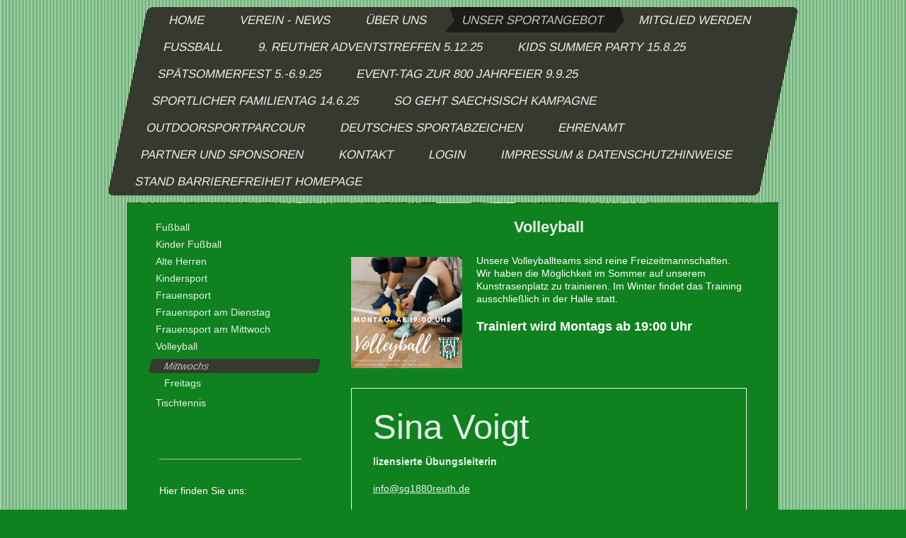

--- FILE ---
content_type: text/html; charset=UTF-8
request_url: https://www.sg1880reuth.de/unser-sportangebot/volleyball/mittwochs/
body_size: 10965
content:
<!DOCTYPE html>
<html lang="de"  ><head prefix="og: http://ogp.me/ns# fb: http://ogp.me/ns/fb# business: http://ogp.me/ns/business#">
    <meta http-equiv="Content-Type" content="text/html; charset=utf-8"/>
    <meta name="generator" content="IONOS MyWebsite"/>
        
    <link rel="dns-prefetch" href="//cdn.website-start.de/"/>
    <link rel="dns-prefetch" href="//104.mod.mywebsite-editor.com"/>
    <link rel="dns-prefetch" href="https://104.sb.mywebsite-editor.com/"/>
    <link rel="shortcut icon" href="//cdn.website-start.de/favicon.ico"/>
        <title>SG 1880 Reuth e.V. - Volleyball - Frauen</title>
    <style type="text/css">@media screen and (max-device-width: 1024px) {.diyw a.switchViewWeb {display: inline !important;}}</style>
    <style type="text/css">@media screen and (min-device-width: 1024px) {
            .mediumScreenDisabled { display:block }
            .smallScreenDisabled { display:block }
        }
        @media screen and (max-device-width: 1024px) { .mediumScreenDisabled { display:none } }
        @media screen and (max-device-width: 568px) { .smallScreenDisabled { display:none } }
                @media screen and (min-width: 1024px) {
            .mobilepreview .mediumScreenDisabled { display:block }
            .mobilepreview .smallScreenDisabled { display:block }
        }
        @media screen and (max-width: 1024px) { .mobilepreview .mediumScreenDisabled { display:none } }
        @media screen and (max-width: 568px) { .mobilepreview .smallScreenDisabled { display:none } }</style>
    <meta name="viewport" content="width=device-width, initial-scale=1, maximum-scale=1, minimal-ui"/>

<meta name="format-detection" content="telephone=no"/>
        <meta name="keywords" content="Sportverein Reuth, Fußball Reuth, Kindersport Reuth, Breitensport Reuth, Volleyball Reuth, Frauensport Reuth, Neumark, Vogtland, Sachsen"/>
            <meta name="description" content="Sie haben Interesse Volleyball zu spielen? Unsere Mannschaftsleiterin gibt Ihnen gern Auskunft über die Volleyballmannschaft der Frauen."/>
            <meta name="robots" content="index,follow"/>
        <link href="//cdn.website-start.de/templates/2062/style.css?1763478093678" rel="stylesheet" type="text/css"/>
    <link href="https://www.sg1880reuth.de/s/style/theming.css?1705935969" rel="stylesheet" type="text/css"/>
    <link href="//cdn.website-start.de/app/cdn/min/group/web.css?1763478093678" rel="stylesheet" type="text/css"/>
<link href="//cdn.website-start.de/app/cdn/min/moduleserver/css/de_DE/common,shoppingbasket?1763478093678" rel="stylesheet" type="text/css"/>
    <link href="//cdn.website-start.de/app/cdn/min/group/mobilenavigation.css?1763478093678" rel="stylesheet" type="text/css"/>
    <link href="https://104.sb.mywebsite-editor.com/app/logstate2-css.php?site=885452051&amp;t=1768364880" rel="stylesheet" type="text/css"/>

<script type="text/javascript">
    /* <![CDATA[ */
var stagingMode = '';
    /* ]]> */
</script>
<script src="https://104.sb.mywebsite-editor.com/app/logstate-js.php?site=885452051&amp;t=1768364880"></script>

    <link href="//cdn.website-start.de/templates/2062/print.css?1763478093678" rel="stylesheet" media="print" type="text/css"/>
    <script type="text/javascript">
    /* <![CDATA[ */
    var systemurl = 'https://104.sb.mywebsite-editor.com/';
    var webPath = '/';
    var proxyName = '';
    var webServerName = 'www.sg1880reuth.de';
    var sslServerUrl = 'https://www.sg1880reuth.de';
    var nonSslServerUrl = 'http://www.sg1880reuth.de';
    var webserverProtocol = 'http://';
    var nghScriptsUrlPrefix = '//104.mod.mywebsite-editor.com';
    var sessionNamespace = 'DIY_SB';
    var jimdoData = {
        cdnUrl:  '//cdn.website-start.de/',
        messages: {
            lightBox: {
    image : 'Bild',
    of: 'von'
}

        },
        isTrial: 0,
        pageId: 745518    };
    var script_basisID = "885452051";

    diy = window.diy || {};
    diy.web = diy.web || {};

        diy.web.jsBaseUrl = "//cdn.website-start.de/s/build/";

    diy.context = diy.context || {};
    diy.context.type = diy.context.type || 'web';
    /* ]]> */
</script>

<script type="text/javascript" src="//cdn.website-start.de/app/cdn/min/group/web.js?1763478093678" crossorigin="anonymous"></script><script type="text/javascript" src="//cdn.website-start.de/s/build/web.bundle.js?1763478093678" crossorigin="anonymous"></script><script type="text/javascript" src="//cdn.website-start.de/app/cdn/min/group/mobilenavigation.js?1763478093678" crossorigin="anonymous"></script><script src="//cdn.website-start.de/app/cdn/min/moduleserver/js/de_DE/common,shoppingbasket?1763478093678"></script>
<script type="text/javascript" src="https://cdn.website-start.de/proxy/apps/the5mu/resource/dependencies/"></script><script type="text/javascript">
                    if (typeof require !== 'undefined') {
                        require.config({
                            waitSeconds : 10,
                            baseUrl : 'https://cdn.website-start.de/proxy/apps/the5mu/js/'
                        });
                    }
                </script><script type="text/javascript" src="//cdn.website-start.de/app/cdn/min/group/pfcsupport.js?1763478093678" crossorigin="anonymous"></script>    <meta property="og:type" content="business.business"/>
    <meta property="og:url" content="https://www.sg1880reuth.de/unser-sportangebot/volleyball/mittwochs/"/>
    <meta property="og:title" content="SG 1880 Reuth e.V. - Volleyball - Frauen"/>
            <meta property="og:description" content="Sie haben Interesse Volleyball zu spielen? Unsere Mannschaftsleiterin gibt Ihnen gern Auskunft über die Volleyballmannschaft der Frauen."/>
                <meta property="og:image" content="https://www.sg1880reuth.de/s/img/emotionheader.jpg"/>
        <meta property="business:contact_data:country_name" content="Deutschland"/>
    
    
    
    <meta property="business:contact_data:email" content="info@sg1880reuth.de"/>
    
    
    
    
<link href="https://cdn.website-start.de/proxy/apps/the5mu/s/diy/basic/public/css/basic.css?rev-1572431570=" rel="stylesheet" type="text/css"/><link href="https://cdn.website-start.de/proxy/apps/the5mu/s/contentApps/teamIntroduction/public/css/web.css?rev-1572431570=" rel="stylesheet" type="text/css"/><meta property="business:hours:day" content="MONDAY"/><meta property="business:hours:start" content="08:00"/><meta property="business:hours:end" content="21:00"/><meta property="business:hours:day" content="TUESDAY"/><meta property="business:hours:start" content="08:00"/><meta property="business:hours:end" content="21:00"/><meta property="business:hours:day" content="WEDNESDAY"/><meta property="business:hours:start" content="08:00"/><meta property="business:hours:end" content="21:00"/><meta property="business:hours:day" content="THURSDAY"/><meta property="business:hours:start" content="08:00"/><meta property="business:hours:end" content="21:00"/><meta property="business:hours:day" content="FRIDAY"/><meta property="business:hours:start" content="08:00"/><meta property="business:hours:end" content="21:00"/><meta property="business:hours:day" content="SATURDAY"/><meta property="business:hours:start" content="08:00"/><meta property="business:hours:end" content="21:00"/><meta property="business:hours:day" content="SUNDAY"/><meta property="business:hours:start" content="08:00"/><meta property="business:hours:end" content="21:00"/></head>


<body class="body diyBgActive  cc-pagemode-default diyfeSidebarLeft diy-market-de_DE" data-pageid="745518" id="page-745518">
    
    <div class="diyw">
        <div class="diyweb">
	<div class="diyfeMobileNav">
		
<nav id="diyfeMobileNav" class="diyfeCA diyfeCA2" role="navigation">
    <a title="Navigation aufklappen/zuklappen">Navigation aufklappen/zuklappen</a>
    <ul class="mainNav1"><li class=" hasSubNavigation"><a data-page-id="722893" href="https://www.sg1880reuth.de/" class=" level_1"><span>Home</span></a><span class="diyfeDropDownSubOpener">&nbsp;</span><div class="diyfeDropDownSubList diyfeCA diyfeCA0"><ul class="mainNav2"><li class=" hasSubNavigation"><a data-page-id="2061365" href="https://www.sg1880reuth.de/home/teamgeist-und-bewegung/" class=" level_2"><span>Teamgeist und Bewegung</span></a></li><li class=" hasSubNavigation"><a data-page-id="2061366" href="https://www.sg1880reuth.de/home/engagierte-trainer-innen/" class=" level_2"><span>engagierte Trainer/innen</span></a></li><li class=" hasSubNavigation"><a data-page-id="2061367" href="https://www.sg1880reuth.de/home/freundschaften-fürs-leben/" class=" level_2"><span>Freundschaften fürs Leben</span></a></li><li class=" hasSubNavigation"><a data-page-id="2061368" href="https://www.sg1880reuth.de/home/vielfalt/" class=" level_2"><span>Vielfalt</span></a></li><li class=" hasSubNavigation"><a data-page-id="2061369" href="https://www.sg1880reuth.de/home/gemeinschaft/" class=" level_2"><span>Gemeinschaft</span></a></li><li class=" hasSubNavigation"><a data-page-id="2061370" href="https://www.sg1880reuth.de/home/sport-macht-sinn/" class=" level_2"><span>Sport macht Sinn</span></a></li><li class=" hasSubNavigation"><a data-page-id="2061371" href="https://www.sg1880reuth.de/home/sport-macht-entwicklungshelden/" class=" level_2"><span>Sport macht Entwicklungshelden</span></a><span class="diyfeDropDownSubOpener">&nbsp;</span><div class="diyfeDropDownSubList diyfeCA diyfeCA0"><ul class="mainNav3"><li class=" hasSubNavigation"><a data-page-id="2061372" href="https://www.sg1880reuth.de/home/sport-macht-entwicklungshelden/sport-muss-nicht-viel-kosten/" class=" level_3"><span>Sport muss nicht viel kosten</span></a></li></ul></div></li></ul></div></li><li class=" hasSubNavigation"><a data-page-id="1669406" href="https://www.sg1880reuth.de/verein-news/" class=" level_1"><span>Verein - News</span></a></li><li class=" hasSubNavigation"><a data-page-id="722894" href="https://www.sg1880reuth.de/über-uns/" class=" level_1"><span>Über uns</span></a><span class="diyfeDropDownSubOpener">&nbsp;</span><div class="diyfeDropDownSubList diyfeCA diyfeCA0"><ul class="mainNav2"><li class=" hasSubNavigation"><a data-page-id="2061394" href="https://www.sg1880reuth.de/über-uns/kinderschutz/" class=" level_2"><span>Kinderschutz</span></a></li><li class=" hasSubNavigation"><a data-page-id="722895" href="https://www.sg1880reuth.de/über-uns/vorstand/" class=" level_2"><span>Vorstand</span></a></li><li class=" hasSubNavigation"><a data-page-id="1989443" href="https://www.sg1880reuth.de/über-uns/satzung/" class=" level_2"><span>Satzung</span></a></li><li class=" hasSubNavigation"><a data-page-id="722898" href="https://www.sg1880reuth.de/über-uns/vergangene-veranstaltungen-und-chronik/" class=" level_2"><span>vergangene Veranstaltungen und Chronik</span></a><span class="diyfeDropDownSubOpener">&nbsp;</span><div class="diyfeDropDownSubList diyfeCA diyfeCA0"><ul class="mainNav3"><li class=" hasSubNavigation"><a data-page-id="781926" href="https://www.sg1880reuth.de/über-uns/vergangene-veranstaltungen-und-chronik/1880-1900/" class=" level_3"><span>1880-1900</span></a></li><li class=" hasSubNavigation"><a data-page-id="781927" href="https://www.sg1880reuth.de/über-uns/vergangene-veranstaltungen-und-chronik/1900-1918/" class=" level_3"><span>1900-1918</span></a></li><li class=" hasSubNavigation"><a data-page-id="789374" href="https://www.sg1880reuth.de/über-uns/vergangene-veranstaltungen-und-chronik/1919-1933-weimarer-republik/" class=" level_3"><span>1919-1933 Weimarer Republik</span></a></li><li class=" hasSubNavigation"><a data-page-id="781928" href="https://www.sg1880reuth.de/über-uns/vergangene-veranstaltungen-und-chronik/1921-1933-arbeitersport/" class=" level_3"><span>1921-1933 Arbeitersport</span></a></li><li class=" hasSubNavigation"><a data-page-id="781929" href="https://www.sg1880reuth.de/über-uns/vergangene-veranstaltungen-und-chronik/1933-1945/" class=" level_3"><span>1933-1945</span></a></li><li class=" hasSubNavigation"><a data-page-id="781930" href="https://www.sg1880reuth.de/über-uns/vergangene-veranstaltungen-und-chronik/neubeginn-nach-1945/" class=" level_3"><span>Neubeginn nach 1945</span></a></li><li class=" hasSubNavigation"><a data-page-id="781931" href="https://www.sg1880reuth.de/über-uns/vergangene-veranstaltungen-und-chronik/der-fußball-und-handballsport/" class=" level_3"><span>Der Fußball- und Handballsport</span></a></li><li class=" hasSubNavigation"><a data-page-id="781932" href="https://www.sg1880reuth.de/über-uns/vergangene-veranstaltungen-und-chronik/turnen-breitensport-und-kindersport/" class=" level_3"><span>Turnen, Breitensport und Kindersport</span></a></li><li class=" hasSubNavigation"><a data-page-id="853672" href="https://www.sg1880reuth.de/über-uns/vergangene-veranstaltungen-und-chronik/ab-1949/" class=" level_3"><span>ab 1949</span></a></li><li class=" hasSubNavigation"><a data-page-id="2045057" href="https://www.sg1880reuth.de/über-uns/vergangene-veranstaltungen-und-chronik/2019/" class=" level_3"><span>2019</span></a></li><li class=" hasSubNavigation"><a data-page-id="2044769" href="https://www.sg1880reuth.de/über-uns/vergangene-veranstaltungen-und-chronik/coronajahr-2020/" class=" level_3"><span>Coronajahr 2020</span></a></li><li class=" hasSubNavigation"><a data-page-id="2037909" href="https://www.sg1880reuth.de/über-uns/vergangene-veranstaltungen-und-chronik/2020-140-jahre-jubliläumslauf/" class=" level_3"><span>2020: 140 Jahre Jubliläumslauf</span></a></li><li class=" hasSubNavigation"><a data-page-id="2054536" href="https://www.sg1880reuth.de/über-uns/vergangene-veranstaltungen-und-chronik/spätsommerfest-9-10-9-22/" class=" level_3"><span>Spätsommerfest 9.-10.9.22</span></a></li><li class=" hasSubNavigation"><a data-page-id="2049050" href="https://www.sg1880reuth.de/über-uns/vergangene-veranstaltungen-und-chronik/ausflug-ins-jumphouse-leipzig-20-8-2022/" class=" level_3"><span>Ausflug ins Jumphouse Leipzig 20.8.2022</span></a></li><li class=" hasSubNavigation"><a data-page-id="2056286" href="https://www.sg1880reuth.de/über-uns/vergangene-veranstaltungen-und-chronik/adventstreffen-2022/" class=" level_3"><span>Adventstreffen 2022</span></a></li><li class=" hasSubNavigation"><a data-page-id="2060609" href="https://www.sg1880reuth.de/über-uns/vergangene-veranstaltungen-und-chronik/kids-summer-party-25-8-23/" class=" level_3"><span>Kids Summer Party 25.8.23</span></a></li><li class=" hasSubNavigation"><a data-page-id="2055465" href="https://www.sg1880reuth.de/über-uns/vergangene-veranstaltungen-und-chronik/move-kampagne-10-09-2022/" class=" level_3"><span>MOVE Kampagne 10. 09.2022</span></a></li></ul></div></li><li class=" hasSubNavigation"><a data-page-id="2058969" href="https://www.sg1880reuth.de/über-uns/familennachmittag-13-5-23/" class=" level_2"><span>Familennachmittag 13.5.23</span></a><span class="diyfeDropDownSubOpener">&nbsp;</span><div class="diyfeDropDownSubList diyfeCA diyfeCA0"><ul class="mainNav3"><li class=" hasSubNavigation"><a data-page-id="2060481" href="https://www.sg1880reuth.de/über-uns/familennachmittag-13-5-23/spiel-der-generationen-11-8-23/" class=" level_3"><span>Spiel der Generationen 11.8.23</span></a></li><li class=" hasSubNavigation"><a data-page-id="2060959" href="https://www.sg1880reuth.de/über-uns/familennachmittag-13-5-23/spätsommerfest-2023/" class=" level_3"><span>Spätsommerfest 2023</span></a></li><li class=" hasSubNavigation"><a data-page-id="2062358" href="https://www.sg1880reuth.de/über-uns/familennachmittag-13-5-23/adventsnachmittag-für-kinder-und-eltern/" class=" level_3"><span>Adventsnachmittag für Kinder und Eltern</span></a></li><li class=" hasSubNavigation"><a data-page-id="2062229" href="https://www.sg1880reuth.de/über-uns/familennachmittag-13-5-23/adventstreffen-2023/" class=" level_3"><span>Adventstreffen 2023</span></a></li><li class=" hasSubNavigation"><a data-page-id="2065398" href="https://www.sg1880reuth.de/über-uns/familennachmittag-13-5-23/kids-summer-party-9-8-24/" class=" level_3"><span>Kids Summer Party 9.8.24</span></a></li><li class=" hasSubNavigation"><a data-page-id="2065869" href="https://www.sg1880reuth.de/über-uns/familennachmittag-13-5-23/spätsommerfest-6-7-9-24/" class=" level_3"><span>Spätsommerfest 6.7-.9.24</span></a></li><li class=" hasSubNavigation"><a data-page-id="2067144" href="https://www.sg1880reuth.de/über-uns/familennachmittag-13-5-23/adventstreffen-6-12-24/" class=" level_3"><span>Adventstreffen 6.12.24</span></a></li></ul></div></li><li class=" hasSubNavigation"><a data-page-id="2057899" href="https://www.sg1880reuth.de/über-uns/ab-in-den-sportverein-sportnurbesser/" class=" level_2"><span>AB IN DEN SPORTVEREIN! #SPORTNURBESSER</span></a></li><li class=" hasSubNavigation"><a data-page-id="722900" href="https://www.sg1880reuth.de/über-uns/galerie/" class=" level_2"><span>Galerie</span></a></li><li class=" hasSubNavigation"><a data-page-id="745512" href="https://www.sg1880reuth.de/über-uns/fußball-archiv/" class=" level_2"><span>Fußball Archiv</span></a><span class="diyfeDropDownSubOpener">&nbsp;</span><div class="diyfeDropDownSubList diyfeCA diyfeCA0"><ul class="mainNav3"><li class=" hasSubNavigation"><a data-page-id="1655907" href="https://www.sg1880reuth.de/über-uns/fußball-archiv/2013-14/" class=" level_3"><span>2013/14</span></a></li><li class=" hasSubNavigation"><a data-page-id="1499086" href="https://www.sg1880reuth.de/über-uns/fußball-archiv/2010-11/" class=" level_3"><span>2010/11</span></a></li><li class=" hasSubNavigation"><a data-page-id="1439285" href="https://www.sg1880reuth.de/über-uns/fußball-archiv/2012-13/" class=" level_3"><span>2012/13</span></a></li><li class=" hasSubNavigation"><a data-page-id="1465678" href="https://www.sg1880reuth.de/über-uns/fußball-archiv/2011-12/" class=" level_3"><span>2011/12</span></a></li><li class=" hasSubNavigation"><a data-page-id="1439353" href="https://www.sg1880reuth.de/über-uns/fußball-archiv/2009-10/" class=" level_3"><span>2009/10</span></a></li><li class=" hasSubNavigation"><a data-page-id="1442866" href="https://www.sg1880reuth.de/über-uns/fußball-archiv/2008-09/" class=" level_3"><span>2008/09</span></a></li><li class=" hasSubNavigation"><a data-page-id="1447941" href="https://www.sg1880reuth.de/über-uns/fußball-archiv/2007-08/" class=" level_3"><span>2007/08</span></a></li><li class=" hasSubNavigation"><a data-page-id="1461653" href="https://www.sg1880reuth.de/über-uns/fußball-archiv/2006-07/" class=" level_3"><span>2006/07</span></a></li><li class=" hasSubNavigation"><a data-page-id="1471154" href="https://www.sg1880reuth.de/über-uns/fußball-archiv/2005-06/" class=" level_3"><span>2005/06</span></a></li><li class=" hasSubNavigation"><a data-page-id="1447040" href="https://www.sg1880reuth.de/über-uns/fußball-archiv/2004-05/" class=" level_3"><span>2004/05</span></a></li><li class=" hasSubNavigation"><a data-page-id="1463669" href="https://www.sg1880reuth.de/über-uns/fußball-archiv/2003-04/" class=" level_3"><span>2003/04</span></a></li><li class=" hasSubNavigation"><a data-page-id="1440300" href="https://www.sg1880reuth.de/über-uns/fußball-archiv/2002-03/" class=" level_3"><span>2002/03</span></a></li><li class=" hasSubNavigation"><a data-page-id="1595304" href="https://www.sg1880reuth.de/über-uns/fußball-archiv/2001-02/" class=" level_3"><span>2001/02</span></a></li><li class=" hasSubNavigation"><a data-page-id="1595303" href="https://www.sg1880reuth.de/über-uns/fußball-archiv/2000-01/" class=" level_3"><span>2000/01</span></a></li><li class=" hasSubNavigation"><a data-page-id="1557459" href="https://www.sg1880reuth.de/über-uns/fußball-archiv/1999-2000/" class=" level_3"><span>1999/2000</span></a></li><li class=" hasSubNavigation"><a data-page-id="1554350" href="https://www.sg1880reuth.de/über-uns/fußball-archiv/1998-99/" class=" level_3"><span>1998/99</span></a></li><li class=" hasSubNavigation"><a data-page-id="1470198" href="https://www.sg1880reuth.de/über-uns/fußball-archiv/1997-98/" class=" level_3"><span>1997/98</span></a></li><li class=" hasSubNavigation"><a data-page-id="1549650" href="https://www.sg1880reuth.de/über-uns/fußball-archiv/1996-97/" class=" level_3"><span>1996/97</span></a></li><li class=" hasSubNavigation"><a data-page-id="1482497" href="https://www.sg1880reuth.de/über-uns/fußball-archiv/1995-96/" class=" level_3"><span>1995/96</span></a></li><li class=" hasSubNavigation"><a data-page-id="1533226" href="https://www.sg1880reuth.de/über-uns/fußball-archiv/1994-95/" class=" level_3"><span>1994/95</span></a></li><li class=" hasSubNavigation"><a data-page-id="1523009" href="https://www.sg1880reuth.de/über-uns/fußball-archiv/1993-94/" class=" level_3"><span>1993/94</span></a></li><li class=" hasSubNavigation"><a data-page-id="1495688" href="https://www.sg1880reuth.de/über-uns/fußball-archiv/1992-93/" class=" level_3"><span>1992/93</span></a></li><li class=" hasSubNavigation"><a data-page-id="1497191" href="https://www.sg1880reuth.de/über-uns/fußball-archiv/1991-92/" class=" level_3"><span>1991/92</span></a></li><li class=" hasSubNavigation"><a data-page-id="1483819" href="https://www.sg1880reuth.de/über-uns/fußball-archiv/1990-91/" class=" level_3"><span>1990/91</span></a></li><li class=" hasSubNavigation"><a data-page-id="1448474" href="https://www.sg1880reuth.de/über-uns/fußball-archiv/1989-90/" class=" level_3"><span>1989/90</span></a></li><li class=" hasSubNavigation"><a data-page-id="1513505" href="https://www.sg1880reuth.de/über-uns/fußball-archiv/1988-89/" class=" level_3"><span>1988/89</span></a></li><li class=" hasSubNavigation"><a data-page-id="1453081" href="https://www.sg1880reuth.de/über-uns/fußball-archiv/1987-88/" class=" level_3"><span>1987/88</span></a></li><li class=" hasSubNavigation"><a data-page-id="1504923" href="https://www.sg1880reuth.de/über-uns/fußball-archiv/1986-87/" class=" level_3"><span>1986/87</span></a></li><li class=" hasSubNavigation"><a data-page-id="1467477" href="https://www.sg1880reuth.de/über-uns/fußball-archiv/1985-86/" class=" level_3"><span>1985/86</span></a></li><li class=" hasSubNavigation"><a data-page-id="1444829" href="https://www.sg1880reuth.de/über-uns/fußball-archiv/1984-85/" class=" level_3"><span>1984/85</span></a></li><li class=" hasSubNavigation"><a data-page-id="1856524" href="https://www.sg1880reuth.de/über-uns/fußball-archiv/fußball/" class=" level_3"><span>Fußball</span></a></li><li class=" hasSubNavigation"><a data-page-id="1439707" href="https://www.sg1880reuth.de/über-uns/fußball-archiv/1983-84/" class=" level_3"><span>1983/84</span></a></li><li class=" hasSubNavigation"><a data-page-id="1505065" href="https://www.sg1880reuth.de/über-uns/fußball-archiv/bezirkspokal/" class=" level_3"><span>Bezirkspokal</span></a></li><li class=" hasSubNavigation"><a data-page-id="753879" href="https://www.sg1880reuth.de/über-uns/fußball-archiv/historie/" class=" level_3"><span>Historie</span></a></li></ul></div></li></ul></div></li><li class="parent hasSubNavigation"><a data-page-id="722899" href="https://www.sg1880reuth.de/unser-sportangebot/" class="parent level_1"><span>Unser Sportangebot</span></a><span class="diyfeDropDownSubOpener">&nbsp;</span><div class="diyfeDropDownSubList diyfeCA diyfeCA0"><ul class="mainNav2"><li class=" hasSubNavigation"><a data-page-id="2060231" href="https://www.sg1880reuth.de/unser-sportangebot/fußball/" class=" level_2"><span>Fußball</span></a></li><li class=" hasSubNavigation"><a data-page-id="2044766" href="https://www.sg1880reuth.de/unser-sportangebot/kinder-fußball/" class=" level_2"><span>Kinder Fußball</span></a></li><li class=" hasSubNavigation"><a data-page-id="2001942" href="https://www.sg1880reuth.de/unser-sportangebot/alte-herren/" class=" level_2"><span>Alte Herren</span></a></li><li class=" hasSubNavigation"><a data-page-id="745519" href="https://www.sg1880reuth.de/unser-sportangebot/kindersport/" class=" level_2"><span>Kindersport</span></a><span class="diyfeDropDownSubOpener">&nbsp;</span><div class="diyfeDropDownSubList diyfeCA diyfeCA0"><ul class="mainNav3"><li class=" hasSubNavigation"><a data-page-id="2044756" href="https://www.sg1880reuth.de/unser-sportangebot/kindersport/kindersport-alter-2-6-jahre/" class=" level_3"><span>Kindersport Alter 2-6 Jahre</span></a></li><li class=" hasSubNavigation"><a data-page-id="750681" href="https://www.sg1880reuth.de/unser-sportangebot/kindersport/sport-für-schulkinder/" class=" level_3"><span>Sport für Schulkinder</span></a></li></ul></div></li><li class=" hasSubNavigation"><a data-page-id="2045835" href="https://www.sg1880reuth.de/unser-sportangebot/frauensport/" class=" level_2"><span>Frauensport</span></a></li><li class=" hasSubNavigation"><a data-page-id="753176" href="https://www.sg1880reuth.de/unser-sportangebot/frauensport-am-dienstag/" class=" level_2"><span>Frauensport am Dienstag</span></a></li><li class=" hasSubNavigation"><a data-page-id="745520" href="https://www.sg1880reuth.de/unser-sportangebot/frauensport-am-mittwoch/" class=" level_2"><span>Frauensport am Mittwoch</span></a></li><li class="parent hasSubNavigation"><a data-page-id="745516" href="https://www.sg1880reuth.de/unser-sportangebot/volleyball/" class="parent level_2"><span>Volleyball</span></a><span class="diyfeDropDownSubOpener">&nbsp;</span><div class="diyfeDropDownSubList diyfeCA diyfeCA0"><ul class="mainNav3"><li class="current hasSubNavigation"><a data-page-id="745518" href="https://www.sg1880reuth.de/unser-sportangebot/volleyball/mittwochs/" class="current level_3"><span>Mittwochs</span></a></li><li class=" hasSubNavigation"><a data-page-id="745517" href="https://www.sg1880reuth.de/unser-sportangebot/volleyball/freitags/" class=" level_3"><span>Freitags</span></a></li></ul></div></li><li class=" hasSubNavigation"><a data-page-id="2045417" href="https://www.sg1880reuth.de/unser-sportangebot/tischtennis/" class=" level_2"><span>Tischtennis</span></a></li></ul></div></li><li class=" hasSubNavigation"><a data-page-id="722897" href="https://www.sg1880reuth.de/mitglied-werden/" class=" level_1"><span>Mitglied werden</span></a></li><li class=" hasSubNavigation"><a data-page-id="722901" href="https://www.sg1880reuth.de/fußball/" class=" level_1"><span>Fußball</span></a></li><li class=" hasSubNavigation"><a data-page-id="2070967" href="https://www.sg1880reuth.de/9-reuther-adventstreffen-5-12-25/" class=" level_1"><span>9. Reuther Adventstreffen 5.12.25</span></a></li><li class=" hasSubNavigation"><a data-page-id="2069901" href="https://www.sg1880reuth.de/kids-summer-party-15-8-25/" class=" level_1"><span>Kids Summer Party 15.8.25</span></a></li><li class=" hasSubNavigation"><a data-page-id="2069902" href="https://www.sg1880reuth.de/spätsommerfest-5-6-9-25/" class=" level_1"><span>Spätsommerfest 5.-6.9.25</span></a></li><li class=" hasSubNavigation"><a data-page-id="2069903" href="https://www.sg1880reuth.de/event-tag-zur-800-jahrfeier-9-9-25/" class=" level_1"><span>Event-Tag zur 800 Jahrfeier 9.9.25</span></a></li><li class=" hasSubNavigation"><a data-page-id="2064982" href="https://www.sg1880reuth.de/sportlicher-familientag-14-6-25/" class=" level_1"><span>Sportlicher Familientag 14.6.25</span></a><span class="diyfeDropDownSubOpener">&nbsp;</span><div class="diyfeDropDownSubList diyfeCA diyfeCA0"><ul class="mainNav2"><li class=" hasSubNavigation"><a data-page-id="2058971" href="https://www.sg1880reuth.de/sportlicher-familientag-14-6-25/laufstrecken/" class=" level_2"><span>Laufstrecken</span></a></li></ul></div></li><li class=" hasSubNavigation"><a data-page-id="2055464" href="https://www.sg1880reuth.de/so-geht-saechsisch-kampagne/" class=" level_1"><span>so geht saechsisch Kampagne</span></a></li><li class=" hasSubNavigation"><a data-page-id="2053962" href="https://www.sg1880reuth.de/outdoorsportparcour/" class=" level_1"><span>Outdoorsportparcour</span></a></li><li class=" hasSubNavigation"><a data-page-id="1980103" href="https://www.sg1880reuth.de/deutsches-sportabzeichen/" class=" level_1"><span>Deutsches Sportabzeichen</span></a><span class="diyfeDropDownSubOpener">&nbsp;</span><div class="diyfeDropDownSubList diyfeCA diyfeCA0"><ul class="mainNav2"><li class=" hasSubNavigation"><a data-page-id="2063418" href="https://www.sg1880reuth.de/deutsches-sportabzeichen/die-disziplinen/" class=" level_2"><span>die Disziplinen</span></a></li></ul></div></li><li class=" hasSubNavigation"><a data-page-id="1380729" href="https://www.sg1880reuth.de/ehrenamt/" class=" level_1"><span>Ehrenamt</span></a><span class="diyfeDropDownSubOpener">&nbsp;</span><div class="diyfeDropDownSubList diyfeCA diyfeCA0"><ul class="mainNav2"><li class=" hasSubNavigation"><a data-page-id="2053250" href="https://www.sg1880reuth.de/ehrenamt/übungsleiter-in-werden/" class=" level_2"><span>Übungsleiter/in werden</span></a></li></ul></div></li><li class=" hasSubNavigation"><a data-page-id="745556" href="https://www.sg1880reuth.de/partner-und-sponsoren/" class=" level_1"><span>Partner und Sponsoren</span></a><span class="diyfeDropDownSubOpener">&nbsp;</span><div class="diyfeDropDownSubList diyfeCA diyfeCA0"><ul class="mainNav2"><li class=" hasSubNavigation"><a data-page-id="745584" href="https://www.sg1880reuth.de/partner-und-sponsoren/unsere-partner-sponsoren/" class=" level_2"><span>unsere Partner &amp; Sponsoren</span></a></li></ul></div></li><li class=" hasSubNavigation"><a data-page-id="722902" href="https://www.sg1880reuth.de/kontakt/" class=" level_1"><span>Kontakt</span></a></li><li class=" hasSubNavigation"><a data-page-id="2045140" href="https://www.sg1880reuth.de/login-1/" class=" level_1"><span>Login</span></a><span class="diyfeDropDownSubOpener">&nbsp;</span><div class="diyfeDropDownSubList diyfeCA diyfeCA0"><ul class="mainNav2"><li class=" hasSubNavigation"><a data-page-id="2060126" href="https://www.sg1880reuth.de/login-1/kinderschutz/" class=" level_2"><span>Kinderschutz</span></a></li><li class=" hasSubNavigation"><a data-page-id="2060318" href="https://www.sg1880reuth.de/login-1/trainingsanleitungen/" class=" level_2"><span>Trainingsanleitungen</span></a></li><li class=" hasSubNavigation"><a data-page-id="2050993" href="https://www.sg1880reuth.de/login-1/vereinsschule/" class=" level_2"><span>Vereinsschule</span></a></li><li class=" hasSubNavigation"><a data-page-id="2050996" href="https://www.sg1880reuth.de/login-1/kinder-und-jugendliche-im-verein/" class=" level_2"><span>Kinder - und Jugendliche im Verein</span></a></li><li class=" hasSubNavigation"><a data-page-id="2045336" href="https://www.sg1880reuth.de/login-1/videoreihe-gemeinnützigkeit/" class=" level_2"><span>Videoreihe Gemeinnützigkeit</span></a></li><li class=" hasSubNavigation"><a data-page-id="2045338" href="https://www.sg1880reuth.de/login-1/vereinsrecht/" class=" level_2"><span>Vereinsrecht</span></a></li><li class=" hasSubNavigation"><a data-page-id="2045337" href="https://www.sg1880reuth.de/login-1/videoreihe-datenschutz/" class=" level_2"><span>Videoreihe Datenschutz</span></a></li><li class=" hasSubNavigation"><a data-page-id="2045998" href="https://www.sg1880reuth.de/login-1/fundraising-und-fördermittel/" class=" level_2"><span>Fundraising und Fördermittel</span></a></li><li class=" hasSubNavigation"><a data-page-id="2050995" href="https://www.sg1880reuth.de/login-1/freiwillige-im-verein/" class=" level_2"><span>Freiwillige im Verein</span></a></li><li class=" hasSubNavigation"><a data-page-id="2050997" href="https://www.sg1880reuth.de/login-1/mitgliedergewinnung/" class=" level_2"><span>Mitgliedergewinnung</span></a></li><li class=" hasSubNavigation"><a data-page-id="2050998" href="https://www.sg1880reuth.de/login-1/steuererklärung-für-vereine/" class=" level_2"><span>Steuererklärung für Vereine</span></a></li></ul></div></li><li class=" hasSubNavigation"><a data-page-id="722904" href="https://www.sg1880reuth.de/impressum-datenschutzhinweise/" class=" level_1"><span>Impressum &amp; Datenschutzhinweise</span></a><span class="diyfeDropDownSubOpener">&nbsp;</span><div class="diyfeDropDownSubList diyfeCA diyfeCA0"><ul class="mainNav2"><li class=" hasSubNavigation"><a data-page-id="2003415" href="https://www.sg1880reuth.de/impressum-datenschutzhinweise/impressum-datenschutzhinweise/" class=" level_2"><span>Impressum &amp; Datenschutzhinweise</span></a></li></ul></div></li><li class=" hasSubNavigation"><a data-page-id="2070256" href="https://www.sg1880reuth.de/stand-barrierefreiheit-homepage/" class=" level_1"><span>Stand Barrierefreiheit Homepage</span></a></li></ul></nav>
	</div>
	<div class="diywebNav diywebNavMain diywebNav1 diywebNavHorizontal">
		<div class="diywebLiveArea">
			<div class="diywebMainGutter">
				<div class="diyfeGE diyfeCA diyfeCA2">
					<div class="diywebGutter">
						<div class="webnavigation"><ul id="mainNav1" class="mainNav1"><li class="navTopItemGroup_1"><a data-page-id="722893" href="https://www.sg1880reuth.de/" class="level_1"><span>Home</span></a></li><li class="navTopItemGroup_2"><a data-page-id="1669406" href="https://www.sg1880reuth.de/verein-news/" class="level_1"><span>Verein - News</span></a></li><li class="navTopItemGroup_3"><a data-page-id="722894" href="https://www.sg1880reuth.de/über-uns/" class="level_1"><span>Über uns</span></a></li><li class="navTopItemGroup_4"><a data-page-id="722899" href="https://www.sg1880reuth.de/unser-sportangebot/" class="parent level_1"><span>Unser Sportangebot</span></a></li><li class="navTopItemGroup_5"><a data-page-id="722897" href="https://www.sg1880reuth.de/mitglied-werden/" class="level_1"><span>Mitglied werden</span></a></li><li class="navTopItemGroup_6"><a data-page-id="722901" href="https://www.sg1880reuth.de/fußball/" class="level_1"><span>Fußball</span></a></li><li class="navTopItemGroup_7"><a data-page-id="2070967" href="https://www.sg1880reuth.de/9-reuther-adventstreffen-5-12-25/" class="level_1"><span>9. Reuther Adventstreffen 5.12.25</span></a></li><li class="navTopItemGroup_8"><a data-page-id="2069901" href="https://www.sg1880reuth.de/kids-summer-party-15-8-25/" class="level_1"><span>Kids Summer Party 15.8.25</span></a></li><li class="navTopItemGroup_9"><a data-page-id="2069902" href="https://www.sg1880reuth.de/spätsommerfest-5-6-9-25/" class="level_1"><span>Spätsommerfest 5.-6.9.25</span></a></li><li class="navTopItemGroup_10"><a data-page-id="2069903" href="https://www.sg1880reuth.de/event-tag-zur-800-jahrfeier-9-9-25/" class="level_1"><span>Event-Tag zur 800 Jahrfeier 9.9.25</span></a></li><li class="navTopItemGroup_11"><a data-page-id="2064982" href="https://www.sg1880reuth.de/sportlicher-familientag-14-6-25/" class="level_1"><span>Sportlicher Familientag 14.6.25</span></a></li><li class="navTopItemGroup_12"><a data-page-id="2055464" href="https://www.sg1880reuth.de/so-geht-saechsisch-kampagne/" class="level_1"><span>so geht saechsisch Kampagne</span></a></li><li class="navTopItemGroup_13"><a data-page-id="2053962" href="https://www.sg1880reuth.de/outdoorsportparcour/" class="level_1"><span>Outdoorsportparcour</span></a></li><li class="navTopItemGroup_14"><a data-page-id="1980103" href="https://www.sg1880reuth.de/deutsches-sportabzeichen/" class="level_1"><span>Deutsches Sportabzeichen</span></a></li><li class="navTopItemGroup_15"><a data-page-id="1380729" href="https://www.sg1880reuth.de/ehrenamt/" class="level_1"><span>Ehrenamt</span></a></li><li class="navTopItemGroup_16"><a data-page-id="745556" href="https://www.sg1880reuth.de/partner-und-sponsoren/" class="level_1"><span>Partner und Sponsoren</span></a></li><li class="navTopItemGroup_17"><a data-page-id="722902" href="https://www.sg1880reuth.de/kontakt/" class="level_1"><span>Kontakt</span></a></li><li class="navTopItemGroup_18"><a data-page-id="2045140" href="https://www.sg1880reuth.de/login-1/" class="level_1"><span>Login</span></a></li><li class="navTopItemGroup_19"><a data-page-id="722904" href="https://www.sg1880reuth.de/impressum-datenschutzhinweise/" class="level_1"><span>Impressum &amp; Datenschutzhinweise</span></a></li><li class="navTopItemGroup_20"><a data-page-id="2070256" href="https://www.sg1880reuth.de/stand-barrierefreiheit-homepage/" class="level_1"><span>Stand Barrierefreiheit Homepage</span></a></li></ul></div>
					</div>
				</div>
			</div>
		</div>
	</div>
	<div class="diywebEmotionHeader">
		<div class="diywebLiveArea">
			<div class="diywebMainGutter">
				<div class="diyfeGE">
					<div class="diywebGutter">
						
<style type="text/css" media="all">
.diyw div#emotion-header {
        max-width: 920px;
        max-height: 1px;
                background: #EEEEEE;
    }

.diyw div#emotion-header-title-bg {
    left: 0%;
    top: 20%;
    width: 100%;
    height: 8%;

    background-color: #ffffff;
    opacity: 0.00;
    filter: alpha(opacity = 0);
    }
.diyw img#emotion-header-logo {
    left: 1.00%;
    top: 0.00%;
    background: transparent;
                border: 1px solid #CCCCCC;
        padding: 0px;
                display: none;
    }

.diyw div#emotion-header strong#emotion-header-title {
    left: 20%;
    top: 20%;
    color: #02b804;
        font: normal bold 48px/120% Arial, Helvetica, sans-serif;
}

.diyw div#emotion-no-bg-container{
    max-height: 1px;
}

.diyw div#emotion-no-bg-container .emotion-no-bg-height {
    margin-top: 0.11%;
}
</style>
<div id="emotion-header" data-action="loadView" data-params="active" data-imagescount="6">
            <img src="https://www.sg1880reuth.de/s/img/emotionheader.jpg?1645779653.920px.1px" id="emotion-header-img" alt=""/>
            
        <div id="ehSlideshowPlaceholder">
            <div id="ehSlideShow">
                <div class="slide-container">
                                        <div style="background-color: #EEEEEE">
                            <img src="https://www.sg1880reuth.de/s/img/emotionheader.jpg?1645779653.920px.1px" alt=""/>
                        </div>
                                    </div>
            </div>
        </div>


        <script type="text/javascript">
        //<![CDATA[
                diy.module.emotionHeader.slideShow.init({ slides: [{"url":"https:\/\/www.sg1880reuth.de\/s\/img\/emotionheader.jpg?1645779653.920px.1px","image_alt":"","bgColor":"#EEEEEE"},{"url":"https:\/\/www.sg1880reuth.de\/s\/img\/emotionheader_1.jpg?1645779653.920px.1px","image_alt":"","bgColor":"#EEEEEE"},{"url":"https:\/\/www.sg1880reuth.de\/s\/img\/emotionheader_2.jpg?1645779653.920px.1px","image_alt":"","bgColor":"#EEEEEE"},{"url":"https:\/\/www.sg1880reuth.de\/s\/img\/emotionheader_3.JPG?1645779653.920px.1px","image_alt":"","bgColor":"#EEEEEE"},{"url":"https:\/\/www.sg1880reuth.de\/s\/img\/emotionheader_4.JPG?1645779653.920px.1px","image_alt":"","bgColor":"#EEEEEE"},{"url":"https:\/\/www.sg1880reuth.de\/s\/img\/emotionheader_5.jpg?1645779653.920px.1px","image_alt":"","bgColor":"#EEEEEE"}] });
        //]]>
        </script>

    
            
        
            
                  	<div id="emotion-header-title-bg"></div>
    
            <strong id="emotion-header-title" style="text-align: center"></strong>
                    <div class="notranslate">
                <svg xmlns="http://www.w3.org/2000/svg" version="1.1" id="emotion-header-title-svg" viewBox="0 0 920 1" preserveAspectRatio="xMinYMin meet"><text style="font-family:Arial, Helvetica, sans-serif;font-size:48px;font-style:normal;font-weight:bold;fill:#02b804;line-height:1.2em;"><tspan x="50%" style="text-anchor: middle" dy="0.95em"> </tspan></text></svg>
            </div>
            
    
    <script type="text/javascript">
    //<![CDATA[
    (function ($) {
        function enableSvgTitle() {
                        var titleSvg = $('svg#emotion-header-title-svg'),
                titleHtml = $('#emotion-header-title'),
                emoWidthAbs = 920,
                emoHeightAbs = 1,
                offsetParent,
                titlePosition,
                svgBoxWidth,
                svgBoxHeight;

                        if (titleSvg.length && titleHtml.length) {
                offsetParent = titleHtml.offsetParent();
                titlePosition = titleHtml.position();
                svgBoxWidth = titleHtml.width();
                svgBoxHeight = titleHtml.height();

                                titleSvg.get(0).setAttribute('viewBox', '0 0 ' + svgBoxWidth + ' ' + svgBoxHeight);
                titleSvg.css({
                   left: Math.roundTo(100 * titlePosition.left / offsetParent.width(), 3) + '%',
                   top: Math.roundTo(100 * titlePosition.top / offsetParent.height(), 3) + '%',
                   width: Math.roundTo(100 * svgBoxWidth / emoWidthAbs, 3) + '%',
                   height: Math.roundTo(100 * svgBoxHeight / emoHeightAbs, 3) + '%'
                });

                titleHtml.css('visibility','hidden');
                titleSvg.css('visibility','visible');
            }
        }

        
            var posFunc = function($, overrideSize) {
                var elems = [], containerWidth, containerHeight;
                                    elems.push({
                        selector: '#emotion-header-title',
                        overrideSize: true,
                        horPos: 50.13,
                        vertPos: 34.64                    });
                    lastTitleWidth = $('#emotion-header-title').width();
                                                elems.push({
                    selector: '#emotion-header-title-bg',
                    horPos: 0,
                    vertPos: 61.86                });
                                
                containerWidth = parseInt('920');
                containerHeight = parseInt('1');

                for (var i = 0; i < elems.length; ++i) {
                    var el = elems[i],
                        $el = $(el.selector),
                        pos = {
                            left: el.horPos,
                            top: el.vertPos
                        };
                    if (!$el.length) continue;
                    var anchorPos = $el.anchorPosition();
                    anchorPos.$container = $('#emotion-header');

                    if (overrideSize === true || el.overrideSize === true) {
                        anchorPos.setContainerSize(containerWidth, containerHeight);
                    } else {
                        anchorPos.setContainerSize(null, null);
                    }

                    var pxPos = anchorPos.fromAnchorPosition(pos),
                        pcPos = anchorPos.toPercentPosition(pxPos);

                    var elPos = {};
                    if (!isNaN(parseFloat(pcPos.top)) && isFinite(pcPos.top)) {
                        elPos.top = pcPos.top + '%';
                    }
                    if (!isNaN(parseFloat(pcPos.left)) && isFinite(pcPos.left)) {
                        elPos.left = pcPos.left + '%';
                    }
                    $el.css(elPos);
                }

                // switch to svg title
                enableSvgTitle();
            };

                        var $emotionImg = jQuery('#emotion-header-img');
            if ($emotionImg.length > 0) {
                // first position the element based on stored size
                posFunc(jQuery, true);

                // trigger reposition using the real size when the element is loaded
                var ehLoadEvTriggered = false;
                $emotionImg.one('load', function(){
                    posFunc(jQuery);
                    ehLoadEvTriggered = true;
                                        diy.module.emotionHeader.slideShow.start();
                                    }).each(function() {
                                        if(this.complete || typeof this.complete === 'undefined') {
                        jQuery(this).load();
                    }
                });

                                noLoadTriggeredTimeoutId = setTimeout(function() {
                    if (!ehLoadEvTriggered) {
                        posFunc(jQuery);
                    }
                    window.clearTimeout(noLoadTriggeredTimeoutId)
                }, 5000);//after 5 seconds
            } else {
                jQuery(function(){
                    posFunc(jQuery);
                });
            }

                        if (jQuery.isBrowser && jQuery.isBrowser.ie8) {
                var longTitleRepositionCalls = 0;
                longTitleRepositionInterval = setInterval(function() {
                    if (lastTitleWidth > 0 && lastTitleWidth != jQuery('#emotion-header-title').width()) {
                        posFunc(jQuery);
                    }
                    longTitleRepositionCalls++;
                    // try this for 5 seconds
                    if (longTitleRepositionCalls === 5) {
                        window.clearInterval(longTitleRepositionInterval);
                    }
                }, 1000);//each 1 second
            }

            }(jQuery));
    //]]>
    </script>

    </div>

					</div>
				</div>
			</div>
		</div>
	</div>
	<div class="diywebContent">
		<div class="diywebLiveArea">
			<div class="diywebMainGutter">
				<div class="diyfeGridGroup diyfeCA diyfeCA1">
					<div class="diywebMain diyfeGE">
						<div class="diywebGutter">
							
        <div id="content_area">
        	<div id="content_start"></div>
        	
        
        <div id="matrix_662753" class="sortable-matrix" data-matrixId="662753"><div class="n module-type-header diyfeLiveArea "> <h1><span class="diyfeDecoration">Volleyball</span></h1> </div><div class="n module-type-textWithImage diyfeLiveArea "> 
<div class="clearover " id="textWithImage-33774041">
<div class="align-container imgleft" style="max-width: 100%; width: 157px;">
    <a class="imagewrapper" href="https://www.sg1880reuth.de/s/cc_images/teaserbox_71934974.png?t=1617107344" rel="lightbox[33774041]">
        <img src="https://www.sg1880reuth.de/s/cc_images/cache_71934974.png?t=1617107344" id="image_33774041" alt="" style="width:100%"/>
    </a>


</div> 
<div class="textwrapper">
<p><span style="color:#FFFFFF;">Unsere Volleyballteams sind reine Freizeitmannschaften. Wir haben die Möglichkeit im Sommer auf unserem  Kunstrasenplatz zu trainieren. Im Winter findet das
Training ausschließlich in der Halle statt.﻿</span></p>
<p> </p>
<p><span style="font-size:18px;"><strong><span style="color:#FFFFFF;">Trainiert wird Montags ab 19:00 Uhr</span></strong></span></p>
</div>
</div> 
<script type="text/javascript">
    //<![CDATA[
    jQuery(document).ready(function($){
        var $target = $('#textWithImage-33774041');

        if ($.fn.swipebox && Modernizr.touch) {
            $target
                .find('a[rel*="lightbox"]')
                .addClass('swipebox')
                .swipebox();
        } else {
            $target.tinyLightbox({
                item: 'a[rel*="lightbox"]',
                cycle: false,
                hideNavigation: true
            });
        }
    });
    //]]>
</script>
 </div><div class="n module-type-webcomponent-teamIntroduction diyfeLiveArea "> <div id="webcomponent_c8ab0996-3008-4624-993b-0cd9240b53d7_web" class="diysdk_contentApps_teamIntroduction web_view webcomponent diyApp">
<style type="text/css">
@media only screen and (max-width: 767px) {
.diysdk_contentApps_teamIntroduction.web_view.webcomponent .style3 .member_details { float:none; }
.diysdk_contentApps_teamIntroduction.web_view.webcomponent .style3 .spacer { padding-left:10px !important; }
}
@media only screen and (max-width: 480px) {
    .diysdk_contentApps_teamIntroduction.web_view.webcomponent .style1 .memberName { font-size: 200%; }
    .diysdk_contentApps_teamIntroduction.web_view.webcomponent .style2 .profileImage { max-width: 30%; }
}
</style>
    <div class="alignment clear container" style="width:100%;">
        <div class="teamMembers">
                        <div itemscope="" itemtype="http://schema.org/Person" class="member style1">

                    
                    <div class="member_details memberDiv" style="width:100% !important;">
                        <div class="">
                            <div class="memberName" itemprop="name">Sina Voigt</div>
                                                            <div class="position">
                                    <span class="text" itemprop="jobTitle">lizensierte Übungsleiterin<br/></span>
                                </div>
                                                                <div class="emailDiv">
                                    <a href="mailto:info@sg1880reuth.de" itemprop="email"> info@sg1880reuth.de </a>
                                </div>
                                                        </div>
                    </div>
                    <div class="clear"></div>
                </div>
                        </div>
        <div class="clear"></div>
    </div>
    </div><script type="text/javascript">/* <![CDATA[ */
var data = {"instance":{"data":{"renderOptions":{"width":"598","height":null,"upgradeable":"0","packagetransition":"none"}},"name":"teamIntroduction","localizedName":"teamIntroduction.edit.title","id":"c8ab0996-3008-4624-993b-0cd9240b53d7","view":"web","app":{"version":"1.0","name":"contentApps","id":"CD8C8013-EF31-4845-B9BA-83B423E45F9E"},"isSitebuilder":false,"environmentConfig":{"isSitebuilder":false,"staticUrlPrefix":"https:\/\/cdn.website-start.de\/proxy\/apps\/the5mu"}},"resources":{"css":["https:\/\/cdn.website-start.de\/proxy\/apps\/the5mu\/s\/diy\/basic\/public\/css\/basic.css?rev-1572431570=","https:\/\/cdn.website-start.de\/proxy\/apps\/the5mu\/s\/contentApps\/teamIntroduction\/public\/css\/web.css?rev-1572431570="],"js":["order!https:\/\/cdn.website-start.de\/proxy\/apps\/the5mu\/s\/contentApps\/teamIntroduction\/public\/js\/teamIntroduction.js?rev-1572431570=","order!https:\/\/cdn.website-start.de\/proxy\/apps\/the5mu\/api\/app\/contentApps\/translation\/de_DE?rev-1572431570="]},"embeddedComponents":[]};
var baseSaveUrl = '/proxy/apps/';
var instanceCreator = new diysdk.webcomponentIntegrator();
instanceCreator.create(data, baseSaveUrl);
/* ]]> */</script> </div></div>
        
        
        </div>
						</div>
					</div>
					<div class="diywebSecondary diyfeGE diyfeCA diyfeCA3">
						<div class="diywebNav diywebNav23 diywebHideOnSmall">
							<div class="diyfeGE">
								<div class="diywebGutter">
									<div class="webnavigation"><ul id="mainNav2" class="mainNav2"><li class="navTopItemGroup_0"><a data-page-id="2060231" href="https://www.sg1880reuth.de/unser-sportangebot/fußball/" class="level_2"><span>Fußball</span></a></li><li class="navTopItemGroup_0"><a data-page-id="2044766" href="https://www.sg1880reuth.de/unser-sportangebot/kinder-fußball/" class="level_2"><span>Kinder Fußball</span></a></li><li class="navTopItemGroup_0"><a data-page-id="2001942" href="https://www.sg1880reuth.de/unser-sportangebot/alte-herren/" class="level_2"><span>Alte Herren</span></a></li><li class="navTopItemGroup_0"><a data-page-id="745519" href="https://www.sg1880reuth.de/unser-sportangebot/kindersport/" class="level_2"><span>Kindersport</span></a></li><li class="navTopItemGroup_0"><a data-page-id="2045835" href="https://www.sg1880reuth.de/unser-sportangebot/frauensport/" class="level_2"><span>Frauensport</span></a></li><li class="navTopItemGroup_0"><a data-page-id="753176" href="https://www.sg1880reuth.de/unser-sportangebot/frauensport-am-dienstag/" class="level_2"><span>Frauensport am Dienstag</span></a></li><li class="navTopItemGroup_0"><a data-page-id="745520" href="https://www.sg1880reuth.de/unser-sportangebot/frauensport-am-mittwoch/" class="level_2"><span>Frauensport am Mittwoch</span></a></li><li class="navTopItemGroup_0"><a data-page-id="745516" href="https://www.sg1880reuth.de/unser-sportangebot/volleyball/" class="parent level_2"><span>Volleyball</span></a></li><li><ul id="mainNav3" class="mainNav3"><li class="navTopItemGroup_0"><a data-page-id="745518" href="https://www.sg1880reuth.de/unser-sportangebot/volleyball/mittwochs/" class="current level_3"><span>Mittwochs</span></a></li><li class="navTopItemGroup_0"><a data-page-id="745517" href="https://www.sg1880reuth.de/unser-sportangebot/volleyball/freitags/" class="level_3"><span>Freitags</span></a></li></ul></li><li class="navTopItemGroup_0"><a data-page-id="2045417" href="https://www.sg1880reuth.de/unser-sportangebot/tischtennis/" class="level_2"><span>Tischtennis</span></a></li></ul></div>
								</div>
							</div>
						</div>
						<div class="diywebSidebar">
							<div class="diyfeGE">
								<div class="diywebGutter">
									<div id="matrix_634844" class="sortable-matrix" data-matrixId="634844"><div class="n module-type-hr diyfeLiveArea "> <div style="padding: 0px 0px">
    <div class="hr"></div>
</div>
 </div><div class="n module-type-text diyfeLiveArea "> <p><span style="color:#FFFFFF;">Hier finden Sie uns:</span></p>
<p> </p> </div><div class="n module-type-text diyfeLiveArea "> <p><span style="color:#FFFFFF;">SG 1880 Reuth e.V.</span></p>
<p> </p>
<p><span style="color:#FFFFFF;">Postanschrift:</span></p>
<p><span style="color:#FFFFFF;">Gartenstraße 10<br/>
D- 08496 Neumark</span></p>
<p><span style="color:#FFFFFF;">info@sg1880reuth.de</span><br/>
 </p>
<p><span style="color:#FFFFFF;">Sportstätte Volksheim Reuth<br/>
Neue Reichenbacher Str. 36 ﻿</span></p>
<p> </p>
<p><span style="color:#FFFFFF;">Oder nutzen Sie einfach unser</span> <a href="https://www.sg1880reuth.de/kontakt/"><span style="color:#FFFFFF;">Kontaktformular</span></a> <span style="color:#FFFFFF;">unter:</span>
<a href="https://www.sg1880reuth.de/kontakt/" target="_self"><span style="color:#FFFFFF;">Kontakt</span></a></p>
<p> </p> </div><div class="n module-type-hr diyfeLiveArea "> <div style="padding: 0px 0px">
    <div class="hr"></div>
</div>
 </div><div class="n module-type-webcomponent-facebookLike diyfeLiveArea "> <div id="webcomponent_86f55b28-beca-474e-922c-b5626ba3a1db_web" class="diysdk_facebook_facebookLike web_view webcomponent diyApp">
<div class="fb-root"></div>
<div class="alignment align_left" style="width:auto;">
    <div class="fb-like" data-href="" data-colorscheme="light" data-layout="button_count" data-action="like" data-show-faces="true" data-send="" style="z-index:2;"></div>
</div>
</div><script type="text/javascript">/* <![CDATA[ */
var data = {"instance":{"data":{"configUrl":"\/\/connect.facebook.net\/de_DE\/sdk.js","configId":"535144533232457","version":"v2.3"},"name":"facebookLike","localizedName":"Facebook Like","id":"86f55b28-beca-474e-922c-b5626ba3a1db","view":"web","app":{"version":"1.0","name":"facebook","id":"39025BAA-ADD8-4C1E-8220-0C305192756C"},"isSitebuilder":false,"environmentConfig":{"isSitebuilder":false,"staticUrlPrefix":"https:\/\/cdn.website-start.de\/proxy\/apps\/b4rna7"}},"resources":{"css":["https:\/\/cdn.website-start.de\/proxy\/apps\/b4rna7\/s\/diy\/basic\/public\/css\/basic.css?rev-1572431625=","https:\/\/cdn.website-start.de\/proxy\/apps\/b4rna7\/s\/facebook\/facebookLike\/public\/css\/web.css?rev-1572431625="],"js":["order!https:\/\/cdn.website-start.de\/proxy\/apps\/b4rna7\/s\/facebook\/facebookLike\/public\/js\/facebookLike.js?rev-1572431625=","order!https:\/\/cdn.website-start.de\/proxy\/apps\/b4rna7\/api\/app\/facebook\/translation\/de_DE?rev-1572431625="]},"embeddedComponents":[]};
var baseSaveUrl = '/proxy/apps/';
var instanceCreator = new diysdk.webcomponentIntegrator();
instanceCreator.create(data, baseSaveUrl);
/* ]]> */</script> </div><div class="n module-type-textWithImage diyfeLiveArea "> 
<div class="clearover " id="textWithImage-33788806">
<div class="align-container imgleft" style="max-width: 100%; width: 198px;">
    <a class="imagewrapper" href="https://m.facebook.com/SG-1880-Reuth-eV-109757004540337/" target="_blank">
        <img src="https://www.sg1880reuth.de/s/cc_images/cache_71968378.jpeg?t=1766071187" id="image_33788806" alt="" style="width:100%"/>
    </a>


</div> 
<div class="textwrapper">
<p style="text-align: center;"><a href="http://www.sg1880reuth.fan12.de" target="_blank">www.sg1880reuth.fan12.de</a></p>
</div>
</div> 
<script type="text/javascript">
    //<![CDATA[
    jQuery(document).ready(function($){
        var $target = $('#textWithImage-33788806');

        if ($.fn.swipebox && Modernizr.touch) {
            $target
                .find('a[rel*="lightbox"]')
                .addClass('swipebox')
                .swipebox();
        } else {
            $target.tinyLightbox({
                item: 'a[rel*="lightbox"]',
                cycle: false,
                hideNavigation: true
            });
        }
    });
    //]]>
</script>
 </div></div>
								</div>
							</div>
						</div>
					</div>
				</div>
			</div>
		</div>
	</div>
	<div class="diywebFooter">
		<div class="diywebLiveArea">
			<div class="diywebMainGutter">
				<div class="diyfeGE diywebPull diyfeCA diyfeCA4">
					<div class="diywebGutter">
						<div id="contentfooter">
    <div class="leftrow">
                        <a rel="nofollow" href="javascript:window.print();">
                    <img class="inline" height="14" width="18" src="//cdn.website-start.de/s/img/cc/printer.gif" alt=""/>
                    Druckversion                </a> <span class="footer-separator">|</span>
                <a href="https://www.sg1880reuth.de/sitemap/">Sitemap</a>
                        <br/> © SG 1880 Reuth e.V.
            </div>
    <script type="text/javascript">
        window.diy.ux.Captcha.locales = {
            generateNewCode: 'Neuen Code generieren',
            enterCode: 'Bitte geben Sie den Code ein'
        };
        window.diy.ux.Cap2.locales = {
            generateNewCode: 'Neuen Code generieren',
            enterCode: 'Bitte geben Sie den Code ein'
        };
    </script>
    <div class="rightrow">
                    <span class="loggedout">
                <a rel="nofollow" id="login" href="https://login.1and1-editor.com/885452051/www.sg1880reuth.de/de?pageId=745518">
                    Login                </a>
            </span>
                <p><a class="diyw switchViewWeb" href="javascript:switchView('desktop');">Webansicht</a><a class="diyw switchViewMobile" href="javascript:switchView('mobile');">Mobile-Ansicht</a></p>
                <span class="loggedin">
            <a rel="nofollow" id="logout" href="https://104.sb.mywebsite-editor.com/app/cms/logout.php">Logout</a> <span class="footer-separator">|</span>
            <a rel="nofollow" id="edit" href="https://104.sb.mywebsite-editor.com/app/885452051/745518/">Seite bearbeiten</a>
        </span>
    </div>
</div>
            <div id="loginbox" class="hidden">
                <script type="text/javascript">
                    /* <![CDATA[ */
                    function forgotpw_popup() {
                        var url = 'https://passwort.1und1.de/xml/request/RequestStart';
                        fenster = window.open(url, "fenster1", "width=600,height=400,status=yes,scrollbars=yes,resizable=yes");
                        // IE8 doesn't return the window reference instantly or at all.
                        // It may appear the call failed and fenster is null
                        if (fenster && fenster.focus) {
                            fenster.focus();
                        }
                    }
                    /* ]]> */
                </script>
                                <img class="logo" src="//cdn.website-start.de/s/img/logo.gif" alt="IONOS" title="IONOS"/>

                <div id="loginboxOuter"></div>
            </div>
        

					</div>
				</div>
			</div>
		</div>
	</div>
</div>    </div>

    
    </body>


<!-- rendered at Fri, 19 Dec 2025 12:46:36 +0100 -->
</html>


--- FILE ---
content_type: application/javascript
request_url: https://cdn.website-start.de/proxy/apps/the5mu/s/contentApps/teamIntroduction/public/js/teamIntroduction.js?rev-1572431570=
body_size: 548
content:
(function($) {
    diysdk.webcomponent('diysdk.contentApps.teamIntroduction', {

        init : function(data, baseSaveUrl) {
            this._super(data, baseSaveUrl);
        }

    });

    diysdk.contentApps.teamIntroduction.addView('web', {

        eventBindings : [
            // { selector : '.myClass', eventName : 'click', handler : 'myClassClick' }
        ],

        init : function(name, webComponent, mainJQ, data, parentView) {
            this._super(name, webComponent, mainJQ, data, parentView);
           // alignment of phone no and email throughout all the members 
            var maxPhoneNo  = -1;
            var maxEmailAdd = -1;

            this.getMainJQ().find(".memberDiv").each(function() {
                var w =  $("span#emailText").width();
                maxEmailAdd = w > maxEmailAdd ? w : maxEmailAdd;

                var w =  $("span#phoneText").width();
                maxPhoneNo = w > maxPhoneNo ? w : maxPhoneNo;
            });

            var maxWidthAssigned = maxEmailAdd;

            if(maxPhoneNo > maxEmailAdd)
            {
                maxWidthAssigned = maxPhoneNo;
            }

            this.getMainJQ().find(".display").css({ "width":maxWidthAssigned });
            var contentWidth = this.getMainJQ().find('.alignment').width();

            if(contentWidth >= 400)
            {
                this.getMainJQ().find(".alignment").addClass("main_content");
            }
            else
            {
                this.getMainJQ().find(".alignment").addClass("sidebar");
            }
        }
    });
}(jQuery));